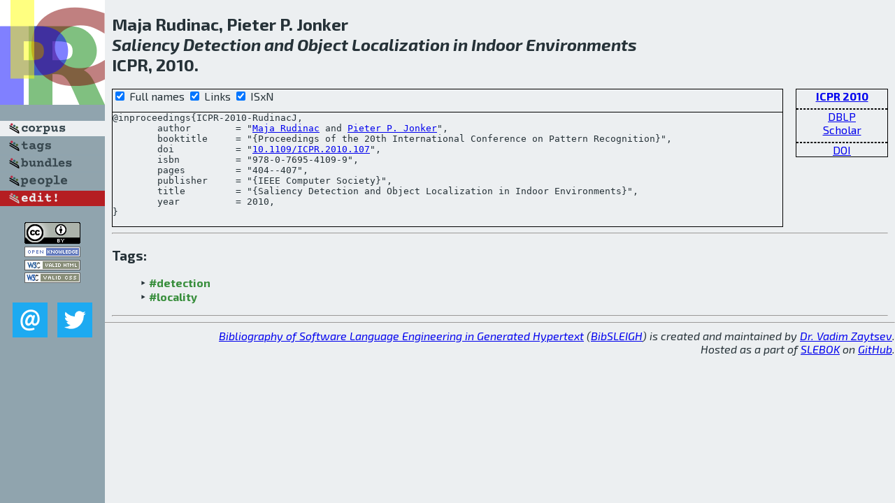

--- FILE ---
content_type: text/html; charset=utf-8
request_url: http://bibtex.github.io/ICPR-2010-RudinacJ.html
body_size: 1889
content:
<!DOCTYPE html>
<html>
<head>
	<meta http-equiv="Content-Type" content="text/html; charset=UTF-8"/>
	<meta name="keywords" content="software linguistics, software language engineering, book of knowledge, glossary, academic publications, scientific research, open knowledge, open science"/>
	<title>BibSLEIGH — Saliency Detection and Object Localization in Indoor Environments</title>
	<link href="stuff/bib.css" rel="stylesheet" type="text/css"/>
	<link href='http://fonts.googleapis.com/css?family=Exo+2:400,700,400italic,700italic' rel='stylesheet' type='text/css'>
	<script src="stuff/jquery.min.js" type="text/javascript"></script>
</head>
<body>
<div class="left">
	<a href="index.html"><img src="stuff/icpr.png" alt="Saliency Detection and Object Localization in Indoor Environments" title="Saliency Detection and Object Localization in Indoor Environments" class="pad"/></a>

	<div class="pad">
		<a href="index.html"><img src="stuff/a-corpus.png" alt="BibSLEIGH corpus" title="All papers in the corpus"/></a><br/>
		<a href="tag/index.html"><img src="stuff/p-tags.png" alt="BibSLEIGH tags" title="All known tags"/></a><br/>
		<a href="bundle/index.html"><img src="stuff/p-bundles.png" alt="BibSLEIGH bundles" title="All selected bundles"/></a><br/>
		<a href="person/index.html"><img src="stuff/p-people.png" alt="BibSLEIGH people" title="All contributors"/></a><br/>
<a href="https://github.com/slebok/bibsleigh/edit/master/corpus/KER\2010\ICPR-2010\ICPR-2010-RudinacJ.json"><img src="stuff/edit.png" alt="EDIT!" title="EDIT!"/></a>
	</div>
	<a href="http://creativecommons.org/licenses/by/4.0/" title="CC-BY"><img src="stuff/cc-by.png" alt="CC-BY"/></a><br/>
	<a href="http://opendatacommons.org/licenses/by/summary/" title="Open Knowledge"><img src="stuff/open-knowledge.png" alt="Open Knowledge" /></a><br/>
	<a href="http://validator.w3.org/check/referer" title="XHTML 1.0 W3C Rec"><img src="stuff/xhtml.png" alt="XHTML 1.0 W3C Rec" /></a><br/>
	<a href="http://jigsaw.w3.org/css-validator/check/referer" title="CSS 2.1 W3C CanRec"><img src="stuff/css.png" alt="CSS 2.1 W3C CanRec" class="pad" /></a><br/>
	<div class="sm">
		<a href="mailto:vadim@grammarware.net"><img src="stuff/email.png" alt="email" title="Complain!" /></a>
		<a href="https://twitter.com/intent/tweet?screen_name=grammarware"><img src="stuff/twitter.png" alt="twitter" title="Mention!" /></a>
	</div>

</div>
<div class="main">
<h2>Maja Rudinac, Pieter P. Jonker<br/><em><a href="word/salienc.html">Saliency</a> <a href="word/detect.html">Detection</a> and <a href="word/object.html">Object</a> <a href="word/local.html">Localization</a> in <a href="word/indoor.html">Indoor</a> <a href="word/environ.html">Environments</a></em><br/>ICPR, 2010.</h2>
<div class="rbox">
<strong><a href="ICPR-2010.html">ICPR 2010</a></strong><hr/><a href="http://dblp.org/rec/html/conf/icpr/RudinacJ10">DBLP</a><br/>
<a href="https://scholar.google.com/scholar?q=%22Saliency+Detection+and+Object+Localization+in+Indoor+Environments%22">Scholar</a><hr/><a href="http://dx.doi.org/10.1109/ICPR.2010.107">DOI</a>
</div>
<div class="pre"><form action="#">
	<input type="checkbox" checked="checked" onClick="$('#booktitle').text(this.checked?'Proceedings of the 20th International Conference on Pattern Recognition':'ICPR');$('#publisher').text(this.checked?'IEEE Computer Society':'IEEE CS');"/> Full names
	<input type="checkbox" checked="checked" onClick="(this.checked)?$('.uri').show():$('.uri').hide();"/> Links
	<input type="checkbox" checked="checked" onClick="(this.checked)?$('#isbn').show():$('#isbn').hide();"/> ISxN
	</form><pre>@inproceedings{ICPR-2010-RudinacJ,
	author        = "<a href="person/Maja_Rudinac.html">Maja Rudinac</a> and <a href="person/Pieter_P_Jonker.html">Pieter P. Jonker</a>",
	booktitle     = "{<span id="booktitle">Proceedings of the 20th International Conference on Pattern Recognition</span>}",
<span class="uri">	doi           = "<a href="http://dx.doi.org/10.1109/ICPR.2010.107">10.1109/ICPR.2010.107</a>",
</span><span id="isbn">	isbn          = "978-0-7695-4109-9",
</span>	pages         = "404--407",
	publisher     = "{<span id="publisher">IEEE Computer Society</span>}",
	title         = "{Saliency Detection and Object Localization in Indoor Environments}",
	year          = 2010,
}</pre>
</div>
<hr/>
<h3>Tags:</h3><ul class="tri"><li class="tag"><a href="tag/detection.html">#detection</a></li>
<li class="tag"><a href="tag/locality.html">#locality</a></li></ul><hr/>
</div>
<hr style="clear:both"/>
<div class="last">
	<em>
		<a href="http://bibtex.github.io">Bibliography of Software Language Engineering in Generated Hypertext</a>
		(<a href="http://github.com/slebok/bibsleigh">BibSLEIGH</a>) is
		created and maintained by <a href="http://grammarware.github.io/">Dr. Vadim Zaytsev</a>.<br/>
		Hosted as a part of <a href="http://slebok.github.io/">SLEBOK</a> on <a href="http://www.github.com/">GitHub</a>.
	</em>
</div>
</body>
</html>